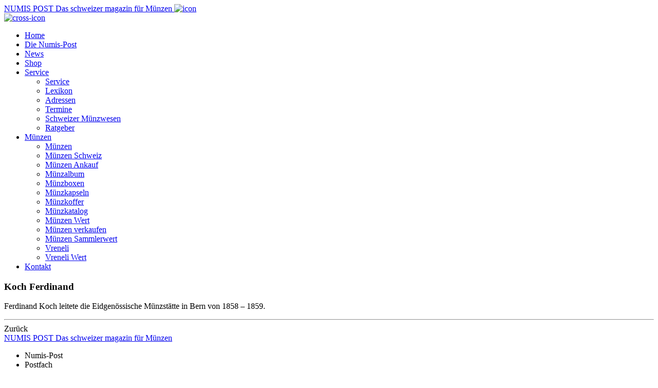

--- FILE ---
content_type: text/html; charset=utf-8
request_url: https://www.numis-online.ch/service/lexikon-detail.html?lexikonidcatsideback=17&lexikonstartmonth=9&lexikonmonthback=-1&lexikonidarticle=146&lexikoncategory=0
body_size: 2961
content:
<!doctype html>
<html lang="de">

<head>
    <!-- Meta Tags -->
    <meta http-equiv="X-UA-Compatible" content="IE=edge">
    <meta name="viewport" content="width=device-width, initial-scale=1, shrink-to-fit=no">
    <link rel="dns-prefetch" href="//fonts.googleapis.com">
    <link rel="dns-prefetch" href="//www.google-analytics.com">
    <link rel="dns-prefetch" href="//fonts.gstatic.com">
    <link rel="preconnect" href="//fonts.googleapis.com" crossorigin>
    <link rel="preconnect" href="//www.google-analytics.com" crossorigin>
    <link rel="preconnect" href="//fonts.gstatic.com" crossorigin>
    <!-- Page Title & Favicon -->
    <title>
        Koch Ferdinand    </title>
    <!--START head//-->
<meta name="generator" content="Sefrengo / www.sefrengo.org"  />
<base href="https://www.numis-online.ch/" />
<meta name="author" content="Numis-Post " />
<meta name="description" content="Ferdinand Koch leitete die EidgenÃ¶ssische MÃ¼nzstÃ¤tte in Bern von 1858 â 1859." />
<meta name="keywords" content="Numispost, Numis-Post, Numismatik, Münzen, Medaillen, Banknoten, Goldmünzen, Goldvreneli, Euro Coins, Ankauf, Verkauf, Schätzungen, Numismatikartikel, Numismatik-Artikel, Schweiz" />
<meta name="robots" content="index, follow" />
<meta http-equiv="content-type" content="text/html; charset=utf-8" />
<!--END head//-->

    <link rel="apple-touch-icon" sizes="180x180" href="/apple-touch-icon.png">
    <link rel="icon" type="image/png" sizes="32x32" href="/favicon-32x32.png">
    <link rel="icon" type="image/png" sizes="16x16" href="/favicon-16x16.png">
    <link rel="manifest" href="/site.webmanifest">
    <link rel="mask-icon" href="/safari-pinned-tab.svg" color="#5bbad5">
    <meta name="msapplication-TileColor" content="#ffffff">
    <meta name="theme-color" content="#ffffff">
    <!-- Open graph Tags -->
    <meta property="og:title" content="Koch Ferdinand">
    <meta property="og:site_name" content="NUMIS-POST das schweizer Magazin für Münzensammler">
    <meta property="og:description" content="Ferdinand Koch leitete die EidgenÃ¶ssische MÃ¼nzstÃ¤tte in Bern von 1858 â 1859.">
    <!--START 1//-->
<meta property="og:url" content="https://www.numis-online.ch/de/service/lexikon-detail.html">

<!--END 1//-->
    <meta property="og:type" content="article">
    <meta property="og:image:width" content="1200">
    <meta property="og:image:height" content="540">
    <meta property="og:image" content="https://www.numis-online.ch/media/img2019/og-image.jpg">
    <!-- Stylesheets -->
    <link href="https://fonts.googleapis.com/css?family=Barlow:100,100i,200,200i,300,300i,400,400i,500,500i,600,600i,700,700i,800,800i,900,900i" rel="stylesheet">
    <!-- stylesheets:css -->
    <link rel="stylesheet" href="cms/stylesheets/bootstrap.css">
    <link rel="stylesheet" href="cms/stylesheets/fontawesome-webfont.css">
    <link rel="stylesheet" href="cms/stylesheets/main.css">
    <link rel="stylesheet" href="cms/stylesheets/numis.css">
    <link rel="stylesheet" href="cms/stylesheets/aos.css">
    <link rel="stylesheet" href="cms/stylesheets/animate.css">
        <link rel="stylesheet" type="text/css" media="print" href="cms/stylesheets/print.css">
    <script src="cms/javascript/head.core.js"></script>
    <!--[if lt IE 9]>
    <script src="cms/javascript/lt-ie-9.js"></script>
    <![endif]-->
</head>

<body class="lexicon-item lexicon">
    <noscript>
        <div class="nojs">
            <p>Bitte aktivieren Sie Javascript in Ihrem Browser, damit diese Seite korrekt funktionieren kann.</p>
        </div>
    </noscript>
    <!--[if lte IE 9]>
    <p class="browserupgrade">You are using an <strong>outdated</strong> browser. Please <a href="https://browsehappy.com/">upgrade your browser</a> or <a href="https://www.google.com/chromeframe/?redirect=true">activate Google Chrome Frame</a> to improve your experience.</p>
<![endif]-->
    <!-- container -->
    <div id="container" data-aos="fade">
        <!-- header -->
        <header id="header">
            <div class="container">
                <div class="row">
                    <div class="col-lg-4">
                        <a href="home/home.html" class="logo">
                            <!--START 100//--><span>
      <span>NUMIS</span>
      <span class="text-danger">POST</span>
</span>
<span class="tagline d-block">Das schweizer magazin für Münzen</span>
<!--END 100//-->
                        </a>
                        <a href="#" class="open-menu-btn">
                            <img src="cms/images/open-menu-icon.svg" alt="icon"> </a>
                    </div>
                    <div class="col-lg-8">
                        <nav id="main-navigation">
                            <a href="#" class="close-menu-btn">
                                <img src="cms/images/close-menu-icon.svg" alt="cross-icon">
                            </a>
                            <div class="wrapper">
                                <ul class="list-unstyled">
                                    <!--START 210//--> <li>
    <a href="home/home.html">Home</a>
</li>
 <!--END 210//-->
                                    <!--START 211//-->     <li>
   <a href="die-numis-post.html">Die Numis-Post</a>
</li>


<!--END 211//-->
                                    <!--START 212//--> <li>
    <a href="news/news.html">News</a>
</li>

 <!--END 212//-->
                                    <!--START 213//--> <li>
    <a href="shop/">Shop</a>
</li>
 <!--END 213//-->
                                    <!--START 214//--><li class="dropdown">
    <a href="#">Service</a>
<ul>
     <li>
   <a href="service/service.html">Service</a>
</li>
<li>
   <a href="service/lexikon.html">Lexikon</a>
</li>
<li><a href="service/adressen/">Adressen</a></li>
<li><a href="service/termine/">Termine</a></li>
<li><a href="service/schweizer-muenzwesen/">Schweizer Münzwesen</a></li>
<li><a href="service/ratgeber/">Ratgeber</a></li>

</ul>

</li>
<!--END 214//-->
                                    <!--START 215//--><li class="dropdown">
    <a href="#">Münzen</a>
<ul>
     <li>
   <a href="muenzen/muenzen.html">Münzen</a>
</li>
<li>
   <a href="muenzen/muenzen-schweiz.html">Münzen Schweiz</a>
</li>
<li>
   <a href="muenzen/muenzen-ankauf.html">Münzen Ankauf</a>
</li>
<li>
   <a href="muenzen/muenzalbum.html">Münzalbum</a>
</li>
<li>
   <a href="muenzen/muenzboxen.html">Münzboxen</a>
</li>
<li>
   <a href="muenzen/muenzkapseln.html">Münzkapseln</a>
</li>
<li>
   <a href="muenzen/muenzkoffer.html">Münzkoffer</a>
</li>
<li>
   <a href="muenzen/muenzkatalog.html">Münzkatalog</a>
</li>
<li>
   <a href="muenzen/muenzen-wert.html">Münzen Wert</a>
</li>
<li>
   <a href="muenzen/muenzen-verkaufen.html">Münzen verkaufen</a>
</li>
<li>
   <a href="muenzen/muenzen-sammlerwert.html">Münzen Sammlerwert</a>
</li>
<li>
   <a href="muenzen/vreneli.html">Vreneli</a>
</li>
<li>
   <a href="muenzen/vreneli-wert.html">Vreneli Wert</a>
</li>

</ul>

</li>
<!--END 215//-->
                                    <!--START 216//--> <li>
    <a href="kontakt/kontakt.html">Kontakt</a>
</li>
 <!--END 216//-->
                                    
                                </ul>
                            </div>
                        </nav>
                    </div>
                </div>
            </div>
        </header>
        <!-- header -->
        <div id="content">
            <div class="container">
                <!--START 300//-->
	
 
<h3 class="text-uppercase">Koch Ferdinand</h3>
<div class="d-md-flex item-wrapper">
    
    <div class="item-details">
        <p><p class="MsoNormalCxSpFirst"><span>Ferdinand Koch leitete die Eidgen&ouml;ssische M&uuml;nzst&auml;tte in Bern von 1858 &ndash; 1859.</span></p></p>
           
    </div>
</div>
<hr class="hr2 mb-5">
<a onclick="window.history.back()"  class="btn btn-primary">Zur&uuml;ck</a>
<!--END 300//-->
            </div>
        </div>
        <!-- footer -->
        <div id="footer">
            <div class="container">
                <div class="row column-row">
                    <div class="col-lg-4 col-md-4 column">
                        <a href="home/home.html" class="logo">
                            <!--START 750//--><span>
      <span>NUMIS</span>
      <span class="text-danger">POST</span>
</span>
<span class="tagline d-block">Das schweizer magazin für Münzen</span>
<!--END 750//-->
                        </a>
                    </div>
                    <div class="col-lg-4 col-md-5 column">
                        <!--START 800//--><ul class="list-unstyled inline-list">
    <li>Numis-Post</li>
    <li>Postfach</li>
    <li>CH 7310 Bad Ragaz</li>
</ul>
<div class="contact-section">
    <ul class="list-unstyled">
        <li>Telefon <a href="tel:0815110404">081 511 04 04</a></li>
        <li><a href="mailto:&#105;&#110;&#102;&#111;&#064;&#110;&#117;&#109;&#105;&#115;&#045;&#111;&#110;&#108;&#105;&#110;&#101;&#046;&#099;&#104;">&#105;&#110;&#102;&#111;&#064;&#110;&#117;&#109;&#105;&#115;&#045;&#111;&#110;&#108;&#105;&#110;&#101;&#046;&#099;&#104;</a></li>
    </ul>
    <ul class="list-unstyled inline-list">
        <li><a href="hilfe/impressum.html"><strong>Impressum</strong></a></li>
      <li><a href="hilfe/agb.html"><strong>AGB</strong></a></li>
    </ul>
</div>
<!--END 800//-->
                    </div>
                    <div class="col-lg-4 col-md-3 column">
                        <!--START 900//--><div class="row">
    <div class="col-lg-5 ml-auto">
        <ul class="list-unstyled nav-list">
            <li>
                <a href="home/">
                    Home                </a>
            </li>
            <li>
                <a href="die-numis-post/">
                    Die Numis-Post                </a>
            </li>
            <li>
                <a href="shop/">
                    Shop                </a>
            </li>
            <li>
                <a href="service/">
                    Service                </a>
            </li>
            <li>
                <a href="news/">
                    News                </a>
            </li>
        </ul>
    </div>
    <div class="col-lg-5 ml-auto">
        <ul class="list-unstyled nav-list">
            <li>
                <a href="service/">
                    Service                </a>
            </li>
            <li>
                <a href="muenzen/">
                    Münzen                </a>
            </li>
            <li>
                <a href="kontakt/">
                    Kontakt                </a>
            </li>
        </ul>
    </div>
</div>
<!--END 900//-->
                    </div>
                </div>
            </div>
        </div>
        <!-- /container -->
        <!-- Footer Javascript -->
        <!-- footer:js -->
        <script src="https://ajax.googleapis.com/ajax/libs/jquery/2.2.4/jquery.min.js"></script>
        <script>
            window.jQuery || document.write('<script src="cms/javascript/jquery.js"><\/script>')
        </script>
        <!-- footer:js -->
        <script src="cms/javascript/popper.js"></script>
        <script src="cms/javascript/bootstrap.js"></script>
        <script src="cms/javascript/ofi.browser.js"></script>
        <script src="cms/javascript/jquery.mCustomScrollbar.js"></script>
        <script src="cms/javascript/lazysizes.min.js" async></script>
        <script src="cms/javascript/aos.js"></script>
        <script src="cms/javascript/owl.carousel.js"></script>
        <script src="cms/javascript/main.js"></script>
        <!-- endinject -->
        <!-- Javascript - Page specific -->
        <script>$( 'p:empty' ).remove();</script>
                <script type="text/javascript" defer src="cms/javascript/ga.js"></script>
        
            </div>
</body>

</html>